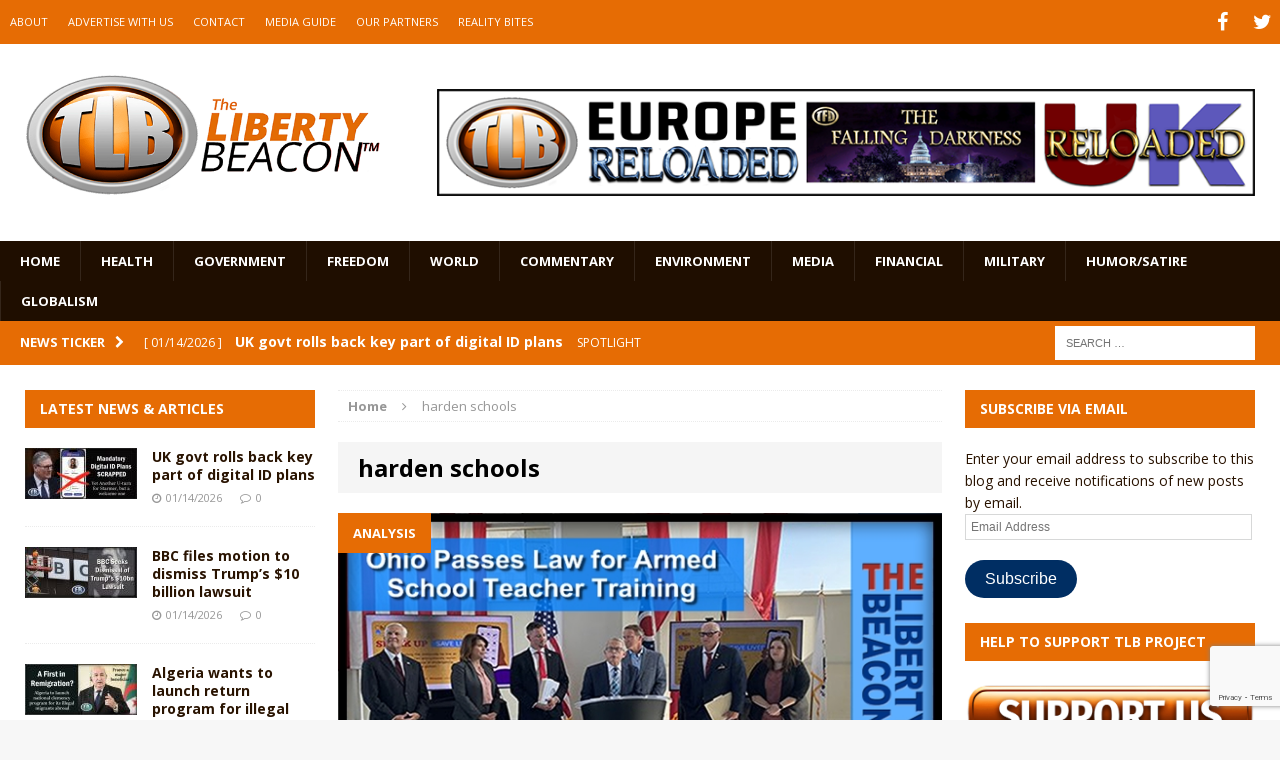

--- FILE ---
content_type: text/html; charset=utf-8
request_url: https://www.google.com/recaptcha/api2/anchor?ar=1&k=6LeG9YYUAAAAAAN3vgEb3i3wwiH5mARiIRwcBpHu&co=aHR0cHM6Ly93d3cudGhlbGliZXJ0eWJlYWNvbi5jb206NDQz&hl=en&v=9TiwnJFHeuIw_s0wSd3fiKfN&size=invisible&anchor-ms=20000&execute-ms=30000&cb=oqe6xlgg193f
body_size: 48289
content:
<!DOCTYPE HTML><html dir="ltr" lang="en"><head><meta http-equiv="Content-Type" content="text/html; charset=UTF-8">
<meta http-equiv="X-UA-Compatible" content="IE=edge">
<title>reCAPTCHA</title>
<style type="text/css">
/* cyrillic-ext */
@font-face {
  font-family: 'Roboto';
  font-style: normal;
  font-weight: 400;
  font-stretch: 100%;
  src: url(//fonts.gstatic.com/s/roboto/v48/KFO7CnqEu92Fr1ME7kSn66aGLdTylUAMa3GUBHMdazTgWw.woff2) format('woff2');
  unicode-range: U+0460-052F, U+1C80-1C8A, U+20B4, U+2DE0-2DFF, U+A640-A69F, U+FE2E-FE2F;
}
/* cyrillic */
@font-face {
  font-family: 'Roboto';
  font-style: normal;
  font-weight: 400;
  font-stretch: 100%;
  src: url(//fonts.gstatic.com/s/roboto/v48/KFO7CnqEu92Fr1ME7kSn66aGLdTylUAMa3iUBHMdazTgWw.woff2) format('woff2');
  unicode-range: U+0301, U+0400-045F, U+0490-0491, U+04B0-04B1, U+2116;
}
/* greek-ext */
@font-face {
  font-family: 'Roboto';
  font-style: normal;
  font-weight: 400;
  font-stretch: 100%;
  src: url(//fonts.gstatic.com/s/roboto/v48/KFO7CnqEu92Fr1ME7kSn66aGLdTylUAMa3CUBHMdazTgWw.woff2) format('woff2');
  unicode-range: U+1F00-1FFF;
}
/* greek */
@font-face {
  font-family: 'Roboto';
  font-style: normal;
  font-weight: 400;
  font-stretch: 100%;
  src: url(//fonts.gstatic.com/s/roboto/v48/KFO7CnqEu92Fr1ME7kSn66aGLdTylUAMa3-UBHMdazTgWw.woff2) format('woff2');
  unicode-range: U+0370-0377, U+037A-037F, U+0384-038A, U+038C, U+038E-03A1, U+03A3-03FF;
}
/* math */
@font-face {
  font-family: 'Roboto';
  font-style: normal;
  font-weight: 400;
  font-stretch: 100%;
  src: url(//fonts.gstatic.com/s/roboto/v48/KFO7CnqEu92Fr1ME7kSn66aGLdTylUAMawCUBHMdazTgWw.woff2) format('woff2');
  unicode-range: U+0302-0303, U+0305, U+0307-0308, U+0310, U+0312, U+0315, U+031A, U+0326-0327, U+032C, U+032F-0330, U+0332-0333, U+0338, U+033A, U+0346, U+034D, U+0391-03A1, U+03A3-03A9, U+03B1-03C9, U+03D1, U+03D5-03D6, U+03F0-03F1, U+03F4-03F5, U+2016-2017, U+2034-2038, U+203C, U+2040, U+2043, U+2047, U+2050, U+2057, U+205F, U+2070-2071, U+2074-208E, U+2090-209C, U+20D0-20DC, U+20E1, U+20E5-20EF, U+2100-2112, U+2114-2115, U+2117-2121, U+2123-214F, U+2190, U+2192, U+2194-21AE, U+21B0-21E5, U+21F1-21F2, U+21F4-2211, U+2213-2214, U+2216-22FF, U+2308-230B, U+2310, U+2319, U+231C-2321, U+2336-237A, U+237C, U+2395, U+239B-23B7, U+23D0, U+23DC-23E1, U+2474-2475, U+25AF, U+25B3, U+25B7, U+25BD, U+25C1, U+25CA, U+25CC, U+25FB, U+266D-266F, U+27C0-27FF, U+2900-2AFF, U+2B0E-2B11, U+2B30-2B4C, U+2BFE, U+3030, U+FF5B, U+FF5D, U+1D400-1D7FF, U+1EE00-1EEFF;
}
/* symbols */
@font-face {
  font-family: 'Roboto';
  font-style: normal;
  font-weight: 400;
  font-stretch: 100%;
  src: url(//fonts.gstatic.com/s/roboto/v48/KFO7CnqEu92Fr1ME7kSn66aGLdTylUAMaxKUBHMdazTgWw.woff2) format('woff2');
  unicode-range: U+0001-000C, U+000E-001F, U+007F-009F, U+20DD-20E0, U+20E2-20E4, U+2150-218F, U+2190, U+2192, U+2194-2199, U+21AF, U+21E6-21F0, U+21F3, U+2218-2219, U+2299, U+22C4-22C6, U+2300-243F, U+2440-244A, U+2460-24FF, U+25A0-27BF, U+2800-28FF, U+2921-2922, U+2981, U+29BF, U+29EB, U+2B00-2BFF, U+4DC0-4DFF, U+FFF9-FFFB, U+10140-1018E, U+10190-1019C, U+101A0, U+101D0-101FD, U+102E0-102FB, U+10E60-10E7E, U+1D2C0-1D2D3, U+1D2E0-1D37F, U+1F000-1F0FF, U+1F100-1F1AD, U+1F1E6-1F1FF, U+1F30D-1F30F, U+1F315, U+1F31C, U+1F31E, U+1F320-1F32C, U+1F336, U+1F378, U+1F37D, U+1F382, U+1F393-1F39F, U+1F3A7-1F3A8, U+1F3AC-1F3AF, U+1F3C2, U+1F3C4-1F3C6, U+1F3CA-1F3CE, U+1F3D4-1F3E0, U+1F3ED, U+1F3F1-1F3F3, U+1F3F5-1F3F7, U+1F408, U+1F415, U+1F41F, U+1F426, U+1F43F, U+1F441-1F442, U+1F444, U+1F446-1F449, U+1F44C-1F44E, U+1F453, U+1F46A, U+1F47D, U+1F4A3, U+1F4B0, U+1F4B3, U+1F4B9, U+1F4BB, U+1F4BF, U+1F4C8-1F4CB, U+1F4D6, U+1F4DA, U+1F4DF, U+1F4E3-1F4E6, U+1F4EA-1F4ED, U+1F4F7, U+1F4F9-1F4FB, U+1F4FD-1F4FE, U+1F503, U+1F507-1F50B, U+1F50D, U+1F512-1F513, U+1F53E-1F54A, U+1F54F-1F5FA, U+1F610, U+1F650-1F67F, U+1F687, U+1F68D, U+1F691, U+1F694, U+1F698, U+1F6AD, U+1F6B2, U+1F6B9-1F6BA, U+1F6BC, U+1F6C6-1F6CF, U+1F6D3-1F6D7, U+1F6E0-1F6EA, U+1F6F0-1F6F3, U+1F6F7-1F6FC, U+1F700-1F7FF, U+1F800-1F80B, U+1F810-1F847, U+1F850-1F859, U+1F860-1F887, U+1F890-1F8AD, U+1F8B0-1F8BB, U+1F8C0-1F8C1, U+1F900-1F90B, U+1F93B, U+1F946, U+1F984, U+1F996, U+1F9E9, U+1FA00-1FA6F, U+1FA70-1FA7C, U+1FA80-1FA89, U+1FA8F-1FAC6, U+1FACE-1FADC, U+1FADF-1FAE9, U+1FAF0-1FAF8, U+1FB00-1FBFF;
}
/* vietnamese */
@font-face {
  font-family: 'Roboto';
  font-style: normal;
  font-weight: 400;
  font-stretch: 100%;
  src: url(//fonts.gstatic.com/s/roboto/v48/KFO7CnqEu92Fr1ME7kSn66aGLdTylUAMa3OUBHMdazTgWw.woff2) format('woff2');
  unicode-range: U+0102-0103, U+0110-0111, U+0128-0129, U+0168-0169, U+01A0-01A1, U+01AF-01B0, U+0300-0301, U+0303-0304, U+0308-0309, U+0323, U+0329, U+1EA0-1EF9, U+20AB;
}
/* latin-ext */
@font-face {
  font-family: 'Roboto';
  font-style: normal;
  font-weight: 400;
  font-stretch: 100%;
  src: url(//fonts.gstatic.com/s/roboto/v48/KFO7CnqEu92Fr1ME7kSn66aGLdTylUAMa3KUBHMdazTgWw.woff2) format('woff2');
  unicode-range: U+0100-02BA, U+02BD-02C5, U+02C7-02CC, U+02CE-02D7, U+02DD-02FF, U+0304, U+0308, U+0329, U+1D00-1DBF, U+1E00-1E9F, U+1EF2-1EFF, U+2020, U+20A0-20AB, U+20AD-20C0, U+2113, U+2C60-2C7F, U+A720-A7FF;
}
/* latin */
@font-face {
  font-family: 'Roboto';
  font-style: normal;
  font-weight: 400;
  font-stretch: 100%;
  src: url(//fonts.gstatic.com/s/roboto/v48/KFO7CnqEu92Fr1ME7kSn66aGLdTylUAMa3yUBHMdazQ.woff2) format('woff2');
  unicode-range: U+0000-00FF, U+0131, U+0152-0153, U+02BB-02BC, U+02C6, U+02DA, U+02DC, U+0304, U+0308, U+0329, U+2000-206F, U+20AC, U+2122, U+2191, U+2193, U+2212, U+2215, U+FEFF, U+FFFD;
}
/* cyrillic-ext */
@font-face {
  font-family: 'Roboto';
  font-style: normal;
  font-weight: 500;
  font-stretch: 100%;
  src: url(//fonts.gstatic.com/s/roboto/v48/KFO7CnqEu92Fr1ME7kSn66aGLdTylUAMa3GUBHMdazTgWw.woff2) format('woff2');
  unicode-range: U+0460-052F, U+1C80-1C8A, U+20B4, U+2DE0-2DFF, U+A640-A69F, U+FE2E-FE2F;
}
/* cyrillic */
@font-face {
  font-family: 'Roboto';
  font-style: normal;
  font-weight: 500;
  font-stretch: 100%;
  src: url(//fonts.gstatic.com/s/roboto/v48/KFO7CnqEu92Fr1ME7kSn66aGLdTylUAMa3iUBHMdazTgWw.woff2) format('woff2');
  unicode-range: U+0301, U+0400-045F, U+0490-0491, U+04B0-04B1, U+2116;
}
/* greek-ext */
@font-face {
  font-family: 'Roboto';
  font-style: normal;
  font-weight: 500;
  font-stretch: 100%;
  src: url(//fonts.gstatic.com/s/roboto/v48/KFO7CnqEu92Fr1ME7kSn66aGLdTylUAMa3CUBHMdazTgWw.woff2) format('woff2');
  unicode-range: U+1F00-1FFF;
}
/* greek */
@font-face {
  font-family: 'Roboto';
  font-style: normal;
  font-weight: 500;
  font-stretch: 100%;
  src: url(//fonts.gstatic.com/s/roboto/v48/KFO7CnqEu92Fr1ME7kSn66aGLdTylUAMa3-UBHMdazTgWw.woff2) format('woff2');
  unicode-range: U+0370-0377, U+037A-037F, U+0384-038A, U+038C, U+038E-03A1, U+03A3-03FF;
}
/* math */
@font-face {
  font-family: 'Roboto';
  font-style: normal;
  font-weight: 500;
  font-stretch: 100%;
  src: url(//fonts.gstatic.com/s/roboto/v48/KFO7CnqEu92Fr1ME7kSn66aGLdTylUAMawCUBHMdazTgWw.woff2) format('woff2');
  unicode-range: U+0302-0303, U+0305, U+0307-0308, U+0310, U+0312, U+0315, U+031A, U+0326-0327, U+032C, U+032F-0330, U+0332-0333, U+0338, U+033A, U+0346, U+034D, U+0391-03A1, U+03A3-03A9, U+03B1-03C9, U+03D1, U+03D5-03D6, U+03F0-03F1, U+03F4-03F5, U+2016-2017, U+2034-2038, U+203C, U+2040, U+2043, U+2047, U+2050, U+2057, U+205F, U+2070-2071, U+2074-208E, U+2090-209C, U+20D0-20DC, U+20E1, U+20E5-20EF, U+2100-2112, U+2114-2115, U+2117-2121, U+2123-214F, U+2190, U+2192, U+2194-21AE, U+21B0-21E5, U+21F1-21F2, U+21F4-2211, U+2213-2214, U+2216-22FF, U+2308-230B, U+2310, U+2319, U+231C-2321, U+2336-237A, U+237C, U+2395, U+239B-23B7, U+23D0, U+23DC-23E1, U+2474-2475, U+25AF, U+25B3, U+25B7, U+25BD, U+25C1, U+25CA, U+25CC, U+25FB, U+266D-266F, U+27C0-27FF, U+2900-2AFF, U+2B0E-2B11, U+2B30-2B4C, U+2BFE, U+3030, U+FF5B, U+FF5D, U+1D400-1D7FF, U+1EE00-1EEFF;
}
/* symbols */
@font-face {
  font-family: 'Roboto';
  font-style: normal;
  font-weight: 500;
  font-stretch: 100%;
  src: url(//fonts.gstatic.com/s/roboto/v48/KFO7CnqEu92Fr1ME7kSn66aGLdTylUAMaxKUBHMdazTgWw.woff2) format('woff2');
  unicode-range: U+0001-000C, U+000E-001F, U+007F-009F, U+20DD-20E0, U+20E2-20E4, U+2150-218F, U+2190, U+2192, U+2194-2199, U+21AF, U+21E6-21F0, U+21F3, U+2218-2219, U+2299, U+22C4-22C6, U+2300-243F, U+2440-244A, U+2460-24FF, U+25A0-27BF, U+2800-28FF, U+2921-2922, U+2981, U+29BF, U+29EB, U+2B00-2BFF, U+4DC0-4DFF, U+FFF9-FFFB, U+10140-1018E, U+10190-1019C, U+101A0, U+101D0-101FD, U+102E0-102FB, U+10E60-10E7E, U+1D2C0-1D2D3, U+1D2E0-1D37F, U+1F000-1F0FF, U+1F100-1F1AD, U+1F1E6-1F1FF, U+1F30D-1F30F, U+1F315, U+1F31C, U+1F31E, U+1F320-1F32C, U+1F336, U+1F378, U+1F37D, U+1F382, U+1F393-1F39F, U+1F3A7-1F3A8, U+1F3AC-1F3AF, U+1F3C2, U+1F3C4-1F3C6, U+1F3CA-1F3CE, U+1F3D4-1F3E0, U+1F3ED, U+1F3F1-1F3F3, U+1F3F5-1F3F7, U+1F408, U+1F415, U+1F41F, U+1F426, U+1F43F, U+1F441-1F442, U+1F444, U+1F446-1F449, U+1F44C-1F44E, U+1F453, U+1F46A, U+1F47D, U+1F4A3, U+1F4B0, U+1F4B3, U+1F4B9, U+1F4BB, U+1F4BF, U+1F4C8-1F4CB, U+1F4D6, U+1F4DA, U+1F4DF, U+1F4E3-1F4E6, U+1F4EA-1F4ED, U+1F4F7, U+1F4F9-1F4FB, U+1F4FD-1F4FE, U+1F503, U+1F507-1F50B, U+1F50D, U+1F512-1F513, U+1F53E-1F54A, U+1F54F-1F5FA, U+1F610, U+1F650-1F67F, U+1F687, U+1F68D, U+1F691, U+1F694, U+1F698, U+1F6AD, U+1F6B2, U+1F6B9-1F6BA, U+1F6BC, U+1F6C6-1F6CF, U+1F6D3-1F6D7, U+1F6E0-1F6EA, U+1F6F0-1F6F3, U+1F6F7-1F6FC, U+1F700-1F7FF, U+1F800-1F80B, U+1F810-1F847, U+1F850-1F859, U+1F860-1F887, U+1F890-1F8AD, U+1F8B0-1F8BB, U+1F8C0-1F8C1, U+1F900-1F90B, U+1F93B, U+1F946, U+1F984, U+1F996, U+1F9E9, U+1FA00-1FA6F, U+1FA70-1FA7C, U+1FA80-1FA89, U+1FA8F-1FAC6, U+1FACE-1FADC, U+1FADF-1FAE9, U+1FAF0-1FAF8, U+1FB00-1FBFF;
}
/* vietnamese */
@font-face {
  font-family: 'Roboto';
  font-style: normal;
  font-weight: 500;
  font-stretch: 100%;
  src: url(//fonts.gstatic.com/s/roboto/v48/KFO7CnqEu92Fr1ME7kSn66aGLdTylUAMa3OUBHMdazTgWw.woff2) format('woff2');
  unicode-range: U+0102-0103, U+0110-0111, U+0128-0129, U+0168-0169, U+01A0-01A1, U+01AF-01B0, U+0300-0301, U+0303-0304, U+0308-0309, U+0323, U+0329, U+1EA0-1EF9, U+20AB;
}
/* latin-ext */
@font-face {
  font-family: 'Roboto';
  font-style: normal;
  font-weight: 500;
  font-stretch: 100%;
  src: url(//fonts.gstatic.com/s/roboto/v48/KFO7CnqEu92Fr1ME7kSn66aGLdTylUAMa3KUBHMdazTgWw.woff2) format('woff2');
  unicode-range: U+0100-02BA, U+02BD-02C5, U+02C7-02CC, U+02CE-02D7, U+02DD-02FF, U+0304, U+0308, U+0329, U+1D00-1DBF, U+1E00-1E9F, U+1EF2-1EFF, U+2020, U+20A0-20AB, U+20AD-20C0, U+2113, U+2C60-2C7F, U+A720-A7FF;
}
/* latin */
@font-face {
  font-family: 'Roboto';
  font-style: normal;
  font-weight: 500;
  font-stretch: 100%;
  src: url(//fonts.gstatic.com/s/roboto/v48/KFO7CnqEu92Fr1ME7kSn66aGLdTylUAMa3yUBHMdazQ.woff2) format('woff2');
  unicode-range: U+0000-00FF, U+0131, U+0152-0153, U+02BB-02BC, U+02C6, U+02DA, U+02DC, U+0304, U+0308, U+0329, U+2000-206F, U+20AC, U+2122, U+2191, U+2193, U+2212, U+2215, U+FEFF, U+FFFD;
}
/* cyrillic-ext */
@font-face {
  font-family: 'Roboto';
  font-style: normal;
  font-weight: 900;
  font-stretch: 100%;
  src: url(//fonts.gstatic.com/s/roboto/v48/KFO7CnqEu92Fr1ME7kSn66aGLdTylUAMa3GUBHMdazTgWw.woff2) format('woff2');
  unicode-range: U+0460-052F, U+1C80-1C8A, U+20B4, U+2DE0-2DFF, U+A640-A69F, U+FE2E-FE2F;
}
/* cyrillic */
@font-face {
  font-family: 'Roboto';
  font-style: normal;
  font-weight: 900;
  font-stretch: 100%;
  src: url(//fonts.gstatic.com/s/roboto/v48/KFO7CnqEu92Fr1ME7kSn66aGLdTylUAMa3iUBHMdazTgWw.woff2) format('woff2');
  unicode-range: U+0301, U+0400-045F, U+0490-0491, U+04B0-04B1, U+2116;
}
/* greek-ext */
@font-face {
  font-family: 'Roboto';
  font-style: normal;
  font-weight: 900;
  font-stretch: 100%;
  src: url(//fonts.gstatic.com/s/roboto/v48/KFO7CnqEu92Fr1ME7kSn66aGLdTylUAMa3CUBHMdazTgWw.woff2) format('woff2');
  unicode-range: U+1F00-1FFF;
}
/* greek */
@font-face {
  font-family: 'Roboto';
  font-style: normal;
  font-weight: 900;
  font-stretch: 100%;
  src: url(//fonts.gstatic.com/s/roboto/v48/KFO7CnqEu92Fr1ME7kSn66aGLdTylUAMa3-UBHMdazTgWw.woff2) format('woff2');
  unicode-range: U+0370-0377, U+037A-037F, U+0384-038A, U+038C, U+038E-03A1, U+03A3-03FF;
}
/* math */
@font-face {
  font-family: 'Roboto';
  font-style: normal;
  font-weight: 900;
  font-stretch: 100%;
  src: url(//fonts.gstatic.com/s/roboto/v48/KFO7CnqEu92Fr1ME7kSn66aGLdTylUAMawCUBHMdazTgWw.woff2) format('woff2');
  unicode-range: U+0302-0303, U+0305, U+0307-0308, U+0310, U+0312, U+0315, U+031A, U+0326-0327, U+032C, U+032F-0330, U+0332-0333, U+0338, U+033A, U+0346, U+034D, U+0391-03A1, U+03A3-03A9, U+03B1-03C9, U+03D1, U+03D5-03D6, U+03F0-03F1, U+03F4-03F5, U+2016-2017, U+2034-2038, U+203C, U+2040, U+2043, U+2047, U+2050, U+2057, U+205F, U+2070-2071, U+2074-208E, U+2090-209C, U+20D0-20DC, U+20E1, U+20E5-20EF, U+2100-2112, U+2114-2115, U+2117-2121, U+2123-214F, U+2190, U+2192, U+2194-21AE, U+21B0-21E5, U+21F1-21F2, U+21F4-2211, U+2213-2214, U+2216-22FF, U+2308-230B, U+2310, U+2319, U+231C-2321, U+2336-237A, U+237C, U+2395, U+239B-23B7, U+23D0, U+23DC-23E1, U+2474-2475, U+25AF, U+25B3, U+25B7, U+25BD, U+25C1, U+25CA, U+25CC, U+25FB, U+266D-266F, U+27C0-27FF, U+2900-2AFF, U+2B0E-2B11, U+2B30-2B4C, U+2BFE, U+3030, U+FF5B, U+FF5D, U+1D400-1D7FF, U+1EE00-1EEFF;
}
/* symbols */
@font-face {
  font-family: 'Roboto';
  font-style: normal;
  font-weight: 900;
  font-stretch: 100%;
  src: url(//fonts.gstatic.com/s/roboto/v48/KFO7CnqEu92Fr1ME7kSn66aGLdTylUAMaxKUBHMdazTgWw.woff2) format('woff2');
  unicode-range: U+0001-000C, U+000E-001F, U+007F-009F, U+20DD-20E0, U+20E2-20E4, U+2150-218F, U+2190, U+2192, U+2194-2199, U+21AF, U+21E6-21F0, U+21F3, U+2218-2219, U+2299, U+22C4-22C6, U+2300-243F, U+2440-244A, U+2460-24FF, U+25A0-27BF, U+2800-28FF, U+2921-2922, U+2981, U+29BF, U+29EB, U+2B00-2BFF, U+4DC0-4DFF, U+FFF9-FFFB, U+10140-1018E, U+10190-1019C, U+101A0, U+101D0-101FD, U+102E0-102FB, U+10E60-10E7E, U+1D2C0-1D2D3, U+1D2E0-1D37F, U+1F000-1F0FF, U+1F100-1F1AD, U+1F1E6-1F1FF, U+1F30D-1F30F, U+1F315, U+1F31C, U+1F31E, U+1F320-1F32C, U+1F336, U+1F378, U+1F37D, U+1F382, U+1F393-1F39F, U+1F3A7-1F3A8, U+1F3AC-1F3AF, U+1F3C2, U+1F3C4-1F3C6, U+1F3CA-1F3CE, U+1F3D4-1F3E0, U+1F3ED, U+1F3F1-1F3F3, U+1F3F5-1F3F7, U+1F408, U+1F415, U+1F41F, U+1F426, U+1F43F, U+1F441-1F442, U+1F444, U+1F446-1F449, U+1F44C-1F44E, U+1F453, U+1F46A, U+1F47D, U+1F4A3, U+1F4B0, U+1F4B3, U+1F4B9, U+1F4BB, U+1F4BF, U+1F4C8-1F4CB, U+1F4D6, U+1F4DA, U+1F4DF, U+1F4E3-1F4E6, U+1F4EA-1F4ED, U+1F4F7, U+1F4F9-1F4FB, U+1F4FD-1F4FE, U+1F503, U+1F507-1F50B, U+1F50D, U+1F512-1F513, U+1F53E-1F54A, U+1F54F-1F5FA, U+1F610, U+1F650-1F67F, U+1F687, U+1F68D, U+1F691, U+1F694, U+1F698, U+1F6AD, U+1F6B2, U+1F6B9-1F6BA, U+1F6BC, U+1F6C6-1F6CF, U+1F6D3-1F6D7, U+1F6E0-1F6EA, U+1F6F0-1F6F3, U+1F6F7-1F6FC, U+1F700-1F7FF, U+1F800-1F80B, U+1F810-1F847, U+1F850-1F859, U+1F860-1F887, U+1F890-1F8AD, U+1F8B0-1F8BB, U+1F8C0-1F8C1, U+1F900-1F90B, U+1F93B, U+1F946, U+1F984, U+1F996, U+1F9E9, U+1FA00-1FA6F, U+1FA70-1FA7C, U+1FA80-1FA89, U+1FA8F-1FAC6, U+1FACE-1FADC, U+1FADF-1FAE9, U+1FAF0-1FAF8, U+1FB00-1FBFF;
}
/* vietnamese */
@font-face {
  font-family: 'Roboto';
  font-style: normal;
  font-weight: 900;
  font-stretch: 100%;
  src: url(//fonts.gstatic.com/s/roboto/v48/KFO7CnqEu92Fr1ME7kSn66aGLdTylUAMa3OUBHMdazTgWw.woff2) format('woff2');
  unicode-range: U+0102-0103, U+0110-0111, U+0128-0129, U+0168-0169, U+01A0-01A1, U+01AF-01B0, U+0300-0301, U+0303-0304, U+0308-0309, U+0323, U+0329, U+1EA0-1EF9, U+20AB;
}
/* latin-ext */
@font-face {
  font-family: 'Roboto';
  font-style: normal;
  font-weight: 900;
  font-stretch: 100%;
  src: url(//fonts.gstatic.com/s/roboto/v48/KFO7CnqEu92Fr1ME7kSn66aGLdTylUAMa3KUBHMdazTgWw.woff2) format('woff2');
  unicode-range: U+0100-02BA, U+02BD-02C5, U+02C7-02CC, U+02CE-02D7, U+02DD-02FF, U+0304, U+0308, U+0329, U+1D00-1DBF, U+1E00-1E9F, U+1EF2-1EFF, U+2020, U+20A0-20AB, U+20AD-20C0, U+2113, U+2C60-2C7F, U+A720-A7FF;
}
/* latin */
@font-face {
  font-family: 'Roboto';
  font-style: normal;
  font-weight: 900;
  font-stretch: 100%;
  src: url(//fonts.gstatic.com/s/roboto/v48/KFO7CnqEu92Fr1ME7kSn66aGLdTylUAMa3yUBHMdazQ.woff2) format('woff2');
  unicode-range: U+0000-00FF, U+0131, U+0152-0153, U+02BB-02BC, U+02C6, U+02DA, U+02DC, U+0304, U+0308, U+0329, U+2000-206F, U+20AC, U+2122, U+2191, U+2193, U+2212, U+2215, U+FEFF, U+FFFD;
}

</style>
<link rel="stylesheet" type="text/css" href="https://www.gstatic.com/recaptcha/releases/9TiwnJFHeuIw_s0wSd3fiKfN/styles__ltr.css">
<script nonce="wkfghXaylwGPqojpGr0GHw" type="text/javascript">window['__recaptcha_api'] = 'https://www.google.com/recaptcha/api2/';</script>
<script type="text/javascript" src="https://www.gstatic.com/recaptcha/releases/9TiwnJFHeuIw_s0wSd3fiKfN/recaptcha__en.js" nonce="wkfghXaylwGPqojpGr0GHw">
      
    </script></head>
<body><div id="rc-anchor-alert" class="rc-anchor-alert"></div>
<input type="hidden" id="recaptcha-token" value="[base64]">
<script type="text/javascript" nonce="wkfghXaylwGPqojpGr0GHw">
      recaptcha.anchor.Main.init("[\x22ainput\x22,[\x22bgdata\x22,\x22\x22,\[base64]/[base64]/[base64]/KE4oMTI0LHYsdi5HKSxMWihsLHYpKTpOKDEyNCx2LGwpLFYpLHYpLFQpKSxGKDE3MSx2KX0scjc9ZnVuY3Rpb24obCl7cmV0dXJuIGx9LEM9ZnVuY3Rpb24obCxWLHYpe04odixsLFYpLFZbYWtdPTI3OTZ9LG49ZnVuY3Rpb24obCxWKXtWLlg9KChWLlg/[base64]/[base64]/[base64]/[base64]/[base64]/[base64]/[base64]/[base64]/[base64]/[base64]/[base64]\\u003d\x22,\[base64]\\u003d\\u003d\x22,\x22aAHCtVRxw47Ct3oEwpUKw4bCux/Dn8KhQw89wrscwrQqS8O7w7hFw5jDncKWEB8MW1oMdTgeAwjDnsOLKU5ow5fDhcOew7LDk8Oiw69Pw7zCj8OWw7zDgMO9MGBpw7dhBsOVw5/[base64]/DpsOiwqV0eMO4KAtzNMKtQGJfwqwwwonDkGRsYHbDgDzDu8KdMsKLwpPCsHRNZ8OcwoxtcMKdDQPDi2gcHkIWKnzChMObw5XDgsKEworDqsOsccKEUkAbw6TCk1Fhwo8+Y8KFe33Cu8K2wo/Ci8OQw6TDrMOAFMK/H8O5w6HCmzfCrMKkw6VMakd+wp7DjsO0csOJNsKcJMKvwrgyEl4UfABcQ2TDrBHDiG/Ct8Kbwr/ChEPDgsOYeMKhZ8O9FgwbwroZDk8Lwr04wq3Cg8ObwqJtR2zDucO5wpvCmW/Dt8Olwql1eMOwwqJuGcOMQT/CuQV6wr1lRk/Dgj7CmQjCsMOtP8KgG27DrMODwrLDjkZow4bCjcOWwpLCuMOnV8KON0ldGsKfw7hoCwzCpVXCrlzDrcOpA00mwpl5egFpecK2wpXCvsOVQVDCnwwXWCwIKn/DlV8YLDbDkUbDqBp0HF/Cu8ORwqLDqsKIwpXCi3UYw5XCtcKEwpcWJ8OqV8K1w6AFw4RHw7HDtsOFwoRyH1NMa8KLWisow755wqJDfil2aw7CunrCj8KXwrJrOC8fwqHCqsOYw4oQw4DCh8OMwoAwWsOGZXrDlgQlanLDiFDDrMO/wq0owoJMKSF7wofCniV1R1lkSMORw4jDgDrDkMOAPcO7FRZVU2DCiGTCvsOyw7DCtyPClcK/GMKuw6cmw5/DnsOIw7x8P8OnFcOHw6rCrCVRDQfDjB7CoG/[base64]/[base64]/[base64]/DhMO0wqI5w4bDoljCrMO/TMOFYRUjMcOca8KGPSTCqm/[base64]/DsxISw67DusOlGcOdw7DCqm7Dh8KsPzzDjnrDusOXSsKdVMOBwpLCvMK8fsK0woHCv8KDw7vChTPDocOiIXVxdRXCvxNdw71Rwp8/wpTCtlFLcsO4YcOJUMO4wqUCacOTwpbCnsKsCwbDq8KWw7o4c8OHY3ZIw5N/RcKEWyUea0B7w5s+GBxmUcKUUcOrQcKiwpXDh8KnwqVEw5w8KMOkwql+W1BGwpnDjEQfG8OrYl0NwrnDoMOWw6N4w4/Ci8KtYMOiw5zDpxTCkcOgK8OXwqvDlULCri/DnMOuwpsmwqbDtFPCqMKPUMOPOkTDlsOGH8KUCcO4wpssw59ow49cYWfDvRLChDPDi8OED0VIFyfCt20XwrY5ew/CocK/Zj43H8KJw4Znw5vClGnDtsKqw7dbw6PDjcO5wrZOUsOpwoB+wrfDv8KvcxHClW/CjsOGwotKbA7CvcObMyjDm8OnE8OeanhGK8K4wpzDjcOsFXnDvcKFwpEqGhjDtcONI3bCqcK/dVvDmsKBw5Y2wrrClU/Cihl1wq1jJMOUwq8cw7loAcOhI20OcHwHXsOHFX8RbcO2w4wNSBzDvU/CoTs3UDA8w4rCtcKnVsK/w5RIJcKJwqUGdTrClWnDukBKwrBLw53CjR7CosKNw4LCgV3DuErCqAYQIcOja8Omwogmb1bDvsKoNMKJwpzCiAopw4HDkMKVTip5wr8dfMKAw6R5w5zDkA/DoFnDoXDDvgU7w6x8IQvCsnnDjcKowp5zdjfDi8K5ZgdcwprDlcKOw67Dsi8SdsK+wokMw6ARYcKVLMKKaMOqwoUXcMKdC8KoV8KnwrPCtMK9HjccbWNRDg8nwr9mw67Ch8KmdcKGFjjCmcOPOF0TWcObH8Orw5/[base64]/N8Oaw4QtwpwlwofDgcOrPD8UAsOrPyTChGTCm8ODwolbwrE5wpQxw57DnsO8w7PCvkTDpS/Dm8OEcsOORTknFG7Dpk3DiMK2FHdMaTNwImjCiRtsPnECw4DCq8KlAsKSIiVTw7nDmFjDkg3Cq8OKw6TClh4EdcOzwqkrD8KMZyPChVDCiMKjwqd4w7XDjk7CpMKxaGYtw5/[base64]/wrF8B8K/IwvCgMO/[base64]/HXoTw69+wrLDuMORw7nDh0Msw7LCucKRw5/Ckix0TCdBwqbDkE5XwrFZLcKSdcOXdyFZw7jDuMOAcAVHZAjDo8OwHRfCvMOiVzdOWQUow4d7NkDDt8KFPcKRwodTw7vDmcOPY1XDu1FWcXANOsKdwr/[base64]/CvMKJw7nCkMOPw73DrsOKwrbCn8Omwq3CscOkZMKVZSLDtEzCrcKTdMOiwqJeCjFfSg7Dql5hRkXCjm4Cw6sGS255FMKQwpHDmMO2w6/CjUTDqCDCulp/[base64]/w4zDn8Okw7NsY2l0w4UVEsKRw6jDpjswwq/CjXvCszjCpcK/[base64]/CqsKLw5LDpmA9N2XCkMODwoBSLlhvW8O4w6fClsOzNn4OwrvCs8Kjw4TCusKowogTWcO0esOSw6UJw67DjGBubQ5tBMODakDCtcOLWFVew4LClMKPwo5OCR/Dsg7CoMO6JsO/[base64]/CqQ3CpkVtw4oTAsKew5g7w7LCvsOVw6jChz9LT8KWU8O8G3bChknDmsKywqNpbcO1w6k8S8O2woRcw6J7fsKJD0bCjFDCnsKcYygpw70uARjClRpZwoHCk8OMWMKXQsOyAMKbw4zCisOUwoBaw5osdwLDhXx/Qn8Sw6JfTsKswqsIwqzDqDEFJMOfEQtdGsOxwq7DtyxgwqVPI3nDkjXDiAjCszXDt8K/QMOmwownS2Nyw7hmwqtJwrAhFWTCssO0HSrDjQUbAcKBw4fDpmQfSnzCnQzCnsKPwrQDw5oFCRYmecOZwrkUw6Jhw499ekE5bsOtwrdlw7DDhcKUDcOZYHlfU8O2eDFSdHTDocOCJsOVM8OGd8Kjw6TCscO4w6s8w74Pw7DCplBGNWJ2woLClsKLw6lIw5sPCnsOw7/DkkTDlcKzOWjCuMOZw5bCixXCs0DDucKxFcOMWcKndMKtwqZ4wr5VERDDkcOdZcOSEBRNAcKoO8KowqbCjsK3w4dfSEnCrsOpwpdnasK+w53DpwjDiWp4w7o3w7gPw7XCgH5Bw6nDuW3DkcObdlA/NDsHw6zCmF88w5NbZhM2XgZRwq5qw7vCoB3DuXjCrFR4w7cpwo4hw49OQMKjDWrDiF7CicKLwpFISmR4wrnCt28Ac8OTXcKmDMOeOEwML8KhJjZ1wrMnwqtzSsKQwrjCq8OHZsKiwrHDtlspMm/ClCvDtcKlXBLDu8OwRFZ5ZcKow5gJMkvDsGPClQDClcKpEnXCj8O6woctUQI/FAXDowLCn8KiCDNjwqtLCjXDvcKmw5Ndw4hmRsKEw5IewonCl8OxwpoPPUJbTz/DsMKaPhbCocKHw7PCnMK5w55DI8OKVnldbBPDnsOwwq81ESfCv8Kywqx8ZgNMwrocOk7DsSTCkGkywpnDk2nCpcK6IMK2w6tvw5USUBI/YxIkwrbDqCsSw77CtC3DjCMheGjClsOoZB3DicO1cMOVwqYxwr/Cl1Jlwrw8w79bw77CqMOBfkzCkMKHw5/CninDpsO7w77DosKNXMKjw5fDqmc3EcOsw7RDHUFLw5vCmDDDl3VaExvChErCt2JZbcKYASBhwrYVw75DwoHCsDzDjCrCt8OMaGpgV8OyVT/[base64]/DnVZOcADCuXDDuMKEPCfDk19cw7XCnsONw6PDgUBPw5tkUmHCgiFZw7fDgcOnKcOsJw0SH2HClCHCsMKjwovDksOzwp/DlMOvwotcw4XChsOmQTARw49/w7vDqS/DuMO6wpghXcOJw6BrDcKOw7oLw6gbIwLDgcKmA8K3CsOjw6nCqMOnwr9eIWR/[base64]/[base64]/[base64]/cF3DmX/CtMO/[base64]/[base64]/UsO+w7bDpMOEwoNBwpfCm1rDrsO7YsK4JH4aaC7CkMOnwobDg8KUwp3ChADDtVYUwq80UcKUwp7DhBrDtcKaLMKdBTrDq8O/VH1UwobDq8KXGEXCthEewpHCjEx5dShLJ2E7wopzX21kwqzCjldFfT7CnAnCpMOFw74zw7bDpcOBIsOywp0/wpjCtC5Gwo3DpWPCvxNVw7Zhw5Vle8K5ZMO6H8KIwolEw5TCp0RUwpfDsRJvwrEnwpdpPsOLwoYvH8KPa8OBwplNJMK2e2TDryLCrsKEw7ZkJcKgwpnDv3XCpcKve8O/YsKkwpspUDVTwqM2wrjCiMOnwox5w5t1OEkJJBbCj8KobcKcwrjCrMK7w6VfwqIIF8OLL3jCoMKYw7zCpMOOw6o1JcKBRR3DicKzwoPDmUwjGsKaI3fDtTzCnsKvFj4iwoVITMO5w4rDmyYsUi1Vwr/DjVbDjcKMwozCsg/Cn8OBMQzDqXkGw5RUw6nCpU3DqcOYwpnCu8KaaWQJLMO+AVUrwpHDhcK8VH4hwqY9w6/[base64]/Cs8OFw5NvRcKkcycEw4XDscKuw5tew5DDrsKnUMONMxVUwrlMIGltwrhYwpLCqy/DgAXCpsKawpbDnMKbRzzDncOBTWBPw5bCqzYUwqkkQCNww63Dn8OVw5nDkMK3ZcK7wqPChsO9bsOBeMOGJMO7wqUJcMOjPcKxDsKqHmPCuHHCj2jCtsOzHxzCvMK3WArDl8OKMsKORcK4GsOhwoDDrBDDosOgwq8+FcK8WsOTA1gucMO/[base64]/[base64]/[base64]/[base64]/ZDXCk8KORsOMw7vCpH0KwqfCr0clLsOkP8OiHVotwqrDjTddw7FYNxU8El0EDMKARl0gw6g/w5zCgyp5QiTCvW3CjMKWdXhRw401woQjKsKpBV1yw5vDuMKaw6AQw63Dv1fDm8OAIz8AUwozw5UAXcKgw4HCij8iw6LChw8WXhPDv8Onw4zCgMOawp82woXDnihNwqjDuMOCLsKNwqs/wrjDuAbDicOLACVLBcKtwqsGFHYew5JdYW4cNsOCFMOqw4PDv8ODETQTEzURBsKhw5gEwoRlMDnCv1Euw6HDnXQTw7g7w53Cm144XHrCoMOwwppddcOYwpbDizLDpMOAwqzDvsOfbcO2w7LCqEEawoRoZMOtw7rDqcOFMFUiw6/Ch1vChcKpQk3Dr8OkwrLDjMKawqnDmSvDgsKaw4bCmUgrMXEhVRZUDsKcG0gvZB1iNhbDoyrDolspw7rDkV9nNsOGw75CwqbCoT3CnhfDu8Kpw61VG2YGccO7ETDCu8OVBSPDncOqw5FWwqgtGcO1wol5eMOtdA5SXcOUwrXDkTNqw5PCrw/Dr0/Cn3LDpMONwrZ0w5jCky/DuntMw5p/wonDpMOEw7QVLGLCi8K0TzdYdVN1w6BwE33ClMOieMKjWFFWwpM/[base64]/DjsKGw6I3f8KJwpPDm8O0SsOlBcOrJyIMBMOqw4/[base64]/R1hTwph1S8KVEcKBJWoLWsKeRTHCqlvCoyHDicKtwoXCoMKvwoJOwp0tK8ObTsO8AQg4woEDwpt2cgvDsMOJcQVfwqjCiG/CiynCk2HCjD3DkcO8w6tCwoVSw7pJTBfCuWXDhCzDh8OKcz48e8OvfEI8UFnDsU8YKATCplVABcOOwqMSORoZQBLDl8KYAGojwr/DjS7DvcK4w74xEmvCi8O4B3DDtxYpVMKEYEcYw6HDpkvDisKzwpFUw4E1CcK4cVjCkcKfwoJKfUHCnsK4ZA/Cl8K3VMOIw43CszEnwp/CuU1Pw7BwDMOjK1XCrUDDowzDtsKnHMOpwpkGfcOEMsOKIMOZNsKDWkHCkTpcXsO/YcKodj4owpPDi8Olwo8SXsO7S2XCpsOuw6nCsXxpcsO1wrJlwoAkw7XCs042K8Kdwo5GH8OiwpglVE5/w6zDl8KqM8KJwoHDvcOKP8OKOCrDjsKcwrpAwpzDsMKGwoPDucKdZ8O1FxkRw4QQecKiS8O7TQUowrcuDQPDlQ42akphw7HCksKhw75Vw7DDjMOhdAbCrT/ChMOSSsOqw7rCvzHCucO9HMKQHsOeay9iw4IPGcKLFsKAbMK5w5rCv3LDh8Kxw6QcG8OCA0HDlGJdwroDaMOobgMeQcKIwogGdE/[base64]/woXCvcOfWMO5EMK6wrbCvsKnNcOnwrZlw4jDtcKOdRQ0w6nCgn1ywp9Gbmoewq/DtDHDoRnDq8OuJgLDh8O5LGBYeSYqwp4BLxgzWcO9Wk1fFw8XKAw7YcO7NcOtIcKSL8KSwpAeHcKMDcOTbmXDi8OQWjzCs2zCn8Obc8O3DH4LE8O/dSPCi8Obf8ONw5loPsOwakTDqXM5XsK+wrfDsVLDu8K5CTIMFhbCgioPw5IHX8KZw6bDpj9lwp4Hw6fDsADCsnbCgkDDqsKlwphROMO5I8K9w71QwpvDoBfDmMKJw5XDr8O8D8KbR8OcGD4owp/CrzvCgSHDrF1/w7Now6jCjsKQw5BcH8KkWMO2w77DhsKGZsKqwqbCoB/CsFPCgyzCgkJRw7tFdcKmw7h5U3krwrvDtHJgXXrDoy7CtsOxQk50w4/[base64]/w5bDocOjw6obw63ClsOSU8OiwobCncKLw6wpfMKAw5DDnCfDm0fDlALDmBjDncOZcMKYw4DDqMORwqLDpsO9w6jDqHTCo8O1fsOQYELDjsOYM8OYwpUMHW8JEsO6ZMO5QkgLKmbDksOJw5DCkMO8woswwp4/OjDDq37DnE/[base64]/CnWpvw4vDtw/Dp8KcwprCoEvCiBc+LU0IwrbCtGTCqUIfXMOXw556KjbDkks4RMKfwprDiVN6w5zCqMO2e2TCiGzDicKgdcOcWWTDusOnFQ8qZU1edGZGw5DCpjLCr2x/wq/Cn3HCskJgXsKawq7DoBrDvmYywqjDhcO4PFLCscK8V8KdEw4/[base64]/CpiVnUnkJYsK9SsO5w6bDlhwJN1bCiMOiTsOpTho2EA1fw6/DjHImOU8sw4bDgcODw59awobDviAeQVhRw7LDpDNGwr7DscOuw50Iw7YLPX7CscKXasOJw7p+F8Ksw5t2bAPDocOLWcOJQMOxXxzCh0XCrC/Dg0fCvMKOKsK9CcOPIlPDmRjDoAbDrcOrwpvCssK/wroCE8OBwqlfZh3DtgrCq2XDlH7DkycMaHPDicOEw6zDmcKzwpzDhGhOES/DkxlYDMKnw7jCpMOwwrLCgCnCjA0rBhdVMXw4RH3DghPCjMKhwoDDlcO7JsOkw6vCvsO5UH3DiFrDiW/[base64]/Ds8O8OMOhAMOhB2UeXy5Pw5LCicO1wpU/[base64]/DjifCjmRhFi/[base64]/w7zDgcKLwpFrw6DCvVrDrw/CkcKFwrDCs8O+wobCj8OxwqDCrMKRSE45QcKHw553w7A/TU3CpETCk8KiwobDrsO5OsKywp3Co8OpWHwFXlINQsK3EMOww7rCnz/Cr0QBwpnCh8K3woTDi3PDs3zCnSnDtyTDv38Pw78uwp0hw6hCwqTChD09w6Jww6/DvsO/[base64]/DlsOUwpnCmDnDn8OEw7x6w6LDu2/ChAB2L8ONwrPDmT9JCH7CnEBoE8K7OsO7XcKaDwjDlx1PwozDucOyD0PCgUEfRcOCBcKzwqAbal3DsApLwrXDnD9awp7DiC8ZUsKdRMOJNkbCmsOWwozDqCTDqFMoNMOyw4DDvcOsDCrCgsKDL8ODw40/eF7DrkMtw4/DjFYLw5ZiwqBWwr7DqcOkwozCmzUTwq7DnSQPPMK1LBI6bMOMMUpgwpojw6w+Ni7DnkDChcOCw7Rpw5PDlMO9w6Rdw61xw40cwpXCi8OYKsOMKQEAM3vCm8KvwpMvwr3Cg8OewogmSRxKWWg9w4dWdsOuw7ozRsK/UjJGwqTDssO6wp/Dgm9nwoAvwrLClBzDmD9lJ8KCw4TCjcKJw7ZQbQXDmhvCg8OGwqBMw7kZw5Fnw5glwp0RaRfCtDlZPBsiM8KIYCLDksOlDU7CvXE/K3Fww6YrwpXCoAEpwrQGNWTCtW9Nw6jDmjdGw5LDknfDrQEqBMOzw4rDkno3wrrDmldtw5lGf8K/SsK+KcKwGcKDMcKzLn9Uw5NSw77CiS04DBgwwrHCq8OzGD1Hwq3DiUEvwpMpw7HCvjHCkQjCihvCmsOCF8O4w5duw5EZw6oFfMOWwrPCtw5fRsOkLUbDt2nCkcOlLg7CsRtZWB0wR8KOcw4dwoB3w6PDrHMQwrjDlcKTw5jCnzI8E8K/wpHDlcOQwrFewqUFBm8+dX/CoQfDuCfDon/CvMKRBMKjwpLCr3LCuGBew5g7G8KVBlHCt8KJw4HCm8KWMsK/dxs0wpl7wowCw402woUNbcKTCBkpPW1gasOXSF7CiMKQwrdawr3DjFNGw44Xw7oWwpUKC1xRZBwvdMOVIT3DpUzCuMKdS3kswrTCiMOZwpIAwr7DmRJYCzomw7jCnsKbGsOfAcKow6lra23CuDXCtmF3wr5eKMKKw5zDksK3MMKfalbDlMO2ZcOtIsKTMV/[base64]/[base64]/w7ZswpPDnVY8IcONIB9XGCnCvXXDmhFhw6JHw6jDvsOOIcKmXCpGfMOnYcO7wrA/w648Oj3ClzxvBcOCVnzCv23DgsKyw6xof8KjH8KawoMXwpUxw6DDnDJJw5B5wpV0a8OOKF8jw67Cs8KPIDTDo8O5w4pawp18wqUZW3PDmWjDo1nDhScaNwlZQsK9NsK8w6ANMzfDucKdw4nCtMKwPlbDiDfCs8OINMOyOgLCrcOyw5hMw4UJwqnDvEQtwq/CjzHCl8K1w6xOQh0/w5ZwwrjCicOtODbDiRHCm8K/YsKZajZnwrnDvWLCow4LBcOjw7xdGcOxfgs7wrNNT8K5XsOqUcKEAEQEw591wrPDpcKlwqLDn8OYw7NdwpnDq8OPHsOrQcKUCT/CtDzDlmjClWkrwpXDpcOLw5Etwp3CicKjMMOswoZ+wpjCkMKPw5XDtMKYwprCoH7Cji/[base64]/woHDgMKFTMOiwqN4G31zLsKBwqfCmn8iZQ/Ct8OYVndJwovDripAwqZgbcKxPcKrTMOcaTApN8O9w47ChUkFw5A5HMKGw601XV7CjsO4wqzCssOaTcKdfG/DgC1twpA5w4wRATvCqcKWLsOEw7MpZMOWTUzClsO9wqTCrQ8lw6J/X8KZwql3ZcKwcTZKw6Aowq7Ch8O4wpkkwqIgw481Vl/CkMKywp7Cs8OZwoERJsOPw5zDkn56wrDDuMOjw7HDg3wvVsKpwqoiUw9bDcKBw5rDtsKUw69GVBxew7M3w7PDginCsxdRb8ONw5LDpgDClMKwOsOsc8OOw5JpwopOQGIQwo/DnVnDqcO4bcOmwq8lwoBSF8O9wopGwpbDrHlkABADfksYwpB3XsKvwpRgwqjDvMKpw7Ixw4vCpVfDk8Kdw5rDjRTCi3YYwq41cV7Dq00fw7HDgk/DnwjCtsObw5jDiMKZL8Kew6Zlwr0rM1VqWX9uwpBJw7/DumDDjsO9wqLDusK+wobDuMKQaBN+TSUGCXZiJU3DrMKNwpstw7JOesKTfMOLwojCocOHRcO7wpPCoCoFJcKYUkrCnw9/w6HDpRzDqFc/esKrw6sqw4HDvWhnJULDgMKgw6FGCMKAw7TCosOICcO6w6cNQU/Drk7DvRExw5PCsEcXRsKpBCPDlQ1HwqdgUsKhYMKxCcKLBWYgwrprwq9Lw6MMw6JHw6fCkgMHfVoRHMKDwq1tMMKkw4PDu8O+EsOew5fDqXAZIcO8UcOjSXTCpAxBwqdbw5/[base64]/CsMKgw51DLMOxwqzCv8KLbcO1OVTDksKewrNUwoPDhsKxwo3CjVrDmH50w6Uxwrlgw67DmsKAwrzDmsO2RsK5NsOxw7VUwonDo8Kpwodgw5PCozpwGMKyPcO/RkfCmsK5F2LCtMOqwpcqw5Vxw7s2JcOLV8Kzw6Eyw7/[base64]/DMOAw6bDh8Ozw6oVE8KgwrlhwpPCnB/CoMORw57DhsO8woJjacKJVcKww7XDqj3DmcOtwqkUOVJSbEbCrcO+U0EvDsKwW3HDicOCwr3DuwA6w5PDh2jCn17CmUR6L8KKworCo3puwrjCjixEwq/CtkrCvMKxDz8QwoXCocK7w7PDn1fCsMO4RsOfeAUSLThaTcOfwqbDj2BlQgHDvMOLwpnDt8K5O8Khw79STzvCqsO0TQQ2wovCg8OZw6t1w4QHw6PDgsObXV5ZWcOQG8OLw7HCiMOWfcK8w4Ejf8K8wqbDjChzdcKTZcOLXcOjDsKPESzDicOxSEE/[base64]/DgMK2dMObUFtlwqEAOQp6OcOZw7UkN8OCw63DqMK9alg8BMKhwr/CpFBfwpbCmkPCmwkiw4pHMj0qw7nCqEN5UlrCvSxJw6XChirCrV9Qw6tgJcKKw5zDvU7CkMKWwpUtw6/CoXZDwqZxdcOBf8KXYsKNd2PDrDoBD1QBQsOTBjJpw5fCmnfCh8Kew4zCvcOEdEAnwoh1w5txJV4xw77DqA7CgMKRMV7ClDvCoW/CuMK7QGQJDSsFwqvDgMKoMsKRw4/[base64]/w5A/LsOZwp9GDsKAKQMFw77DjXYMRmF9CGDDmhfDpEF2IwrCisOSw6pbfsKeDiVjw7NHTcOmw7VYw5jCtyMeWMO0wpd/S8KowqQFdVV4w58xwrMbwqzDnsKtw47DkWlPw4QYw6/DlQMobcOSwoNwRMKUPUzCmzfDoFslJMKPXl/[base64]/CvMO4w47Cs8K2wrwfQMKpNMKTBcOdw7nDmBlOw4drwr3CujoOHsKheMOVYzbCol0SOMKEwofDhcO0Fh5YIk3Cj3TChnvCi0o2M8OEasOQdUvCjFvDiS/DsX/DvsKuW8Oiwq3Co8ORwoBaHADDsMOyDsOZwo/CnMO1EsKyRTUMbhPDt8O3EcKsHEoRwq9lw6HDlmksw63DpMOtwrgEw69zcTonEwlRwoRtwrXDsXUoHMKDw5/CixcjJizDkTQBJsK0T8KIWTfDqcOywpw0CcKyOSV/w4hgw5nDu8KJVjHDv3jCnsK+E39Tw7bCpcKfwojCosOCwp7DrGY0worDmCjCs8O1R2BZenoTwpzCrMK3w5DCv8OGwpI9Kj8gcmcMw4DCk0fDmwnChMO+w7rChcKzV2/[base64]/Du8OhD0HDuF3DgcKSw64vUcKBw4vDgE3CisKEciV8F8KUZcO4wq3Ds8K+woIXwrrDsWUaw5/DtcKyw7JdSMO+U8KuZF/CrsOTSMKYwq0YK2MtRMKDw7Jjwrw4KMKqKcK6w4HCrBLCjcKBJsOUSn3DlsOOZ8KCNsOgw51TwpHCicOUXhg+dsKeaAYbw45Ew5URcygEQcOSbxNiesKmOjzDmHLCksKlw5o3w6/CusKZw5XDicKnJy5wwq5oWsKBOBHDoMKdwpBUdSVmwqfCtmTDnjsrK8KEwp1NwqBFbsKZXsOiwr3DtEkQUSwNS0LDtwPCvjLCgMKewp3DocKHC8KoClNOwqDDuyQpKMKQw4PCoHcAMm/Crwh1woNwOcK2ChDDrsO3FsKnRDt8XwYZJcOJJBzCisO6w4N9FjoWwo3CplJqwqnDrMOLbDkLYz5Uw4tgwo7CtsOGw4PCgj3CqMObKsO5wr3CrQ/Dq2jDsglLZcO1czbCmsK2f8Ocwpt3w6TChSTCncKuwpN5wqZxwqDCmkBbSMK9F3glwrAMw4YfwrvDqA0qbMK4w5tNwrfDn8OIw5rCj3IUDnbDtMKbwoAiw5/Cqi9lB8OxAsKZw6hWw7EaPwnDqcO4wpvCvz9CwoPCh0MvwrfCl00iwr7DnEdXw4JYNDXCtV/DhcKbworCs8KRwq9bw7vCh8KAFXXDkMKKMMKbwoxjwr0Bw7zCkD0mwp0ZwqzDlQNTw7PDlMOYw7lDSH3Cq3UpwpfDkUHCjD7Dr8OZMMK9LcKvwr/CncOZwoLCnMK6CsKswrvDj8Kqw4FNw7JzeCIHEXIaa8KXQT/DvsO8dMKmw6JSNyFOwpZ4EMOzN8KtR8Obw4pow51xAsOfwodrJsKjw5Ikw400TMKnQMOEXMOvFH1XwrnCqF/[base64]/[base64]/[base64]/[base64]/w4fDvwDCsMOBw6dMHVQ5wqIbdsKgAMOcwqkUwosUJcKpw7fClMOXA8KWwpV2GgzDmV5vPMKFVDHCu1YlwrvClEQiw6YZGcK9akzCmR/Ct8OdQE/DnUkIw6APC8KOCsK9Q1cnSVTDo2/[base64]/CgsOiw4LCnsKjwrpvw5YSMCsPwpwCcMOVw6rDphdBHj4NMcOmwqXDg8OBER/DqRLDoAk9EsKfw6jCj8Kkwq/CrRwuwrjClsKfKMK9wqdEABHDgsK7dwcTwq7DsBvDp2FPwo1qFBViRHzDnkbCi8K7ABDDnsKIwqwRYMOHwpDDu8OVw7TCu8KSwpHCoH3Cn3/DmcOoeV7CqMONDB3DvcOPw7HCgUvDvMKiJQnCpcKTW8K6wovCowXDkB1gw7sZK13CnMOBM8KdT8OyG8OVAMKiwpw2dXDCkSjDu8OfM8OFw77DugzCsld6w6fCmMOSwoTCssKyPCnCncOLw60NX0HCg8KweHNrU2nDm8KQTklJQ8K/HcKxU8Kuw7PCr8O6ScOuTMORwp0/cl7Co8OLwqfCi8Odw4k8wpPCqD1sDcOIDzPChsOoDx9VwokRwqV9K8KAw5IWw5VDwpXCvmrDrMKdYsKEwoF5w6N6w6nChAcqw6rDjGDCgcKFw6ZubSpbw7DDjCdwwrl1JsOJw6zCq09NwonDn8OGMMOzGxrCmXDCsChlwo4vwpM7J8KGRj1Tw7/[base64]/[base64]/CgVZJwpnDmMKlHCYswonCiArDiTjCt8O8woXCoUwZwo9zwrvCjcO9O8KRLcO3ZWUVHx1EasKewpxDw5Y/R2YMYsOycWEEKwLDvRV9SsOACzY8GsKGPnfCk1bCqnw3w65Aw4nDicOJw69AwrPDgzkMDjN2wozCpcOaw7LCv0/DpwPDjcOiwodcw6DClixgwqPChCPDs8Kqw7rDuVEbwrwJw7B4wrbDkFrCqXDDnWLCt8OUFQ7CscO8wojDv0N0wp0eI8KlwrALOsKxScOSw77DgMO/[base64]/CqsKcw5TClEnDtcKMwoEZU0B2M1Eyw7nDqsOqZTTDuQ8dCMOvw7Fmw7YLw7pfD2bCl8ORP1HCssKSKsOyw6jDqy9lw6DCplpuwrhywojDngjDm8KQwolxP8KzwqzDqsO/w43CsMKDwqReHSLCp3xrdsOxwq/CtsKmw67DjsKhw7fCi8OGG8OFQG7CucO7wqA9J3NaHcOiJ1zCicKHwqfCpcO3R8K9wq/DrV7Dj8KVw7DDs0ljw5zChcKlI8O1LcOIQCVBF8KudmF6cy3Cnmpqw55sAgdYJcOuw53DnV3DmULDsMOJB8ORIsOGwqXCtMKvwpXCvy4Lw61Vw70zaXgSwr7CvcK1JG00VcOdwowHUcK2wq/Cni/DncKLT8KMb8OiVsK+f8Kgw7FRwpFCw4kpw4AKw68bbGHDtSXCiXxvwrM/[base64]/CoMOAXT1xwpfCpsKUwrXCgDPChkzCusOew4jCisKDw6xswpjCisOWwonCki9Ja8KYwrDDo8O8w7kMdcKuw4XCp8O1wqYYI8O5NzPCr0wcwqLCpsOeOE7DkyJDw6lQWipOVX7CjsO8bHURwo1GwowoSQBROUNwwpjCs8KgwrtIw5U/d3VcZsO9PUsvK8KNw4DCrcKdF8KrWsKww4TDp8KJHMONNMKYw6Etw6owwprCjsKIw44fwpg5woPDscKkcMKKacK3AwXDkcKQw60PDVrCsMOGDXLDpR3DmmzCpS0ucSvCizPDgnVLdWNfcsOvdsOuw51wOEvCpDNDCsKZbxVDwoM/w4XDs8KAAsOhwrbCisKrw6dlw7pqBcKbNU/DtsOAQ8Obw5XDnBvCqcOUwrM2QMOMSTLCrsOACF5SK8K9w4zCowrDrcOKOnN/wqnDmjbDqMOdwozDpcKoTDbDpcO1wpvDuHTCu0Qjw6fDscO3wrc9w51LwovCmMK+wrTDlXjDn8KrwqvDul5Cwp5ew5Eqw43DtMKuTMKxw6gtPsOwTMK2XjvDksKJw7sBw6jDkSbCsDQ4eC/CvActwrrDqxYTRQLCsxfCmcOoaMKRwpMUQVjDv8KJMCwJw5DCvMOSw7DCu8K+csOMwrJMcmvCn8OOYl8jw6/[base64]/w5LDrMKzcy3DhRtZRTAvWMOQw6pvwqzDolnDjMKiVsOecsODREkvwpZFaX9NXX8JwqArw73DoMKBJcKYwpPDt0DCisO8F8OQw497w7YCw4kNaUxrODPDvjUzc8KqwrENUTLDhMOdWUFAw5FCcMORVsOIcyw4w4MaNcKYw6rCq8KeUT/[base64]/CmCMdLDtwwqfCkMOvwo47w6sfwrPCgRwPw5/[base64]/DjxQQw60PEHDCvDIFwr/[base64]/CvMO5w5vCusKtFcKrOGAeS8Owwo5VQ2/CpsK9w4rDrAPDu8KJw6vCrsKIFUZOS03CoyrDgsOeBSrDk2PDkVPCp8KSw5FYwokvw5TCgsKKw4XCmcKrTT/DlMKow74EGjg5w5guIsO0asKSDMKLw5FbwovCicKew55PT8K1w7vDqC0+wrDDnsOSW8OqwocVeMOZS8KsBMKwQcOSw4LDkHLDnsK9cMK3AhXCqC/Dn0knwqUow4HDrFzCrG/CvcK/XcOwKzfDv8O8OsKcVcKPBUbDh8KswovDrHgIJsORCsO/[base64]/CusKmMsO5wq3Do8O9w7RBclEacU4UaR0rw4PDscOUw67DgXI/BysFwobDhXlQc8K9clRqG8OyfHJsC2rCosOJwpQjC0DDtmLDk1fCqMOweMKww6gJUMKYw67DqHjDlQLCpzg\\u003d\x22],null,[\x22conf\x22,null,\x226LeG9YYUAAAAAAN3vgEb3i3wwiH5mARiIRwcBpHu\x22,0,null,null,null,1,[21,125,63,73,95,87,41,43,42,83,102,105,109,121],[-3059940,764],0,null,null,null,null,0,null,0,null,700,1,null,0,\x22CvYBEg8I8ajhFRgAOgZUOU5CNWISDwjmjuIVGAA6BlFCb29IYxIPCPeI5jcYADoGb2lsZURkEg8I8M3jFRgBOgZmSVZJaGISDwjiyqA3GAE6BmdMTkNIYxIPCN6/tzcYADoGZWF6dTZkEg8I2NKBMhgAOgZBcTc3dmYSDgi45ZQyGAE6BVFCT0QwEg8I0tuVNxgAOgZmZmFXQWUSDwiV2JQyGAA6BlBxNjBuZBIPCMXziDcYADoGYVhvaWFjEg8IjcqGMhgBOgZPd040dGYSDgiK/Yg3GAA6BU1mSUk0GhkIAxIVHRTwl+M3Dv++pQYZxJ0JGZzijAIZ\x22,0,0,null,null,1,null,0,0],\x22https://www.thelibertybeacon.com:443\x22,null,[3,1,1],null,null,null,1,3600,[\x22https://www.google.com/intl/en/policies/privacy/\x22,\x22https://www.google.com/intl/en/policies/terms/\x22],\x22Y5MNNkGgi2CxO6b7uJv4eQJ2TfXlr3AZcVFkEuhO0Xs\\u003d\x22,1,0,null,1,1768416893728,0,0,[66,90,197,225,98],null,[30,209,139],\x22RC-BTMlwzjn27m4kQ\x22,null,null,null,null,null,\x220dAFcWeA5iHNCVN5_RaNJwaMW0MeflaxdPpaWEorLdk_s-sMhmMl-IHOY4NffiIsHNa1oZoQDCvtgqLEyC9CBx34lCxUqTw24Vrg\x22,1768499693637]");
    </script></body></html>